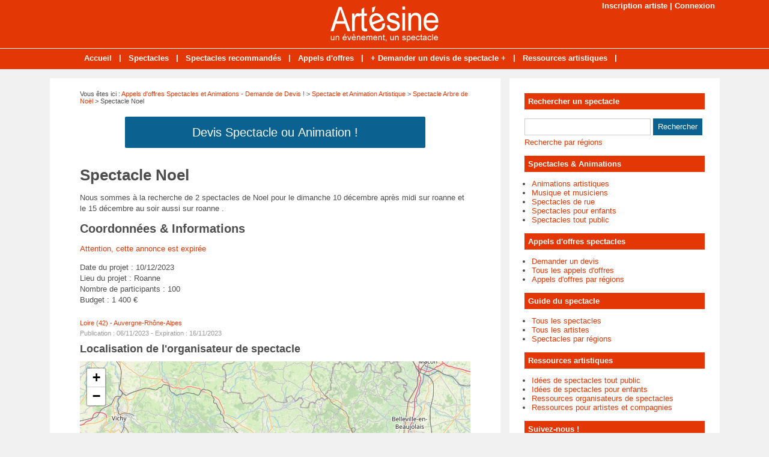

--- FILE ---
content_type: text/html; charset=utf-8
request_url: https://www.artesine.fr/annonce-50307-spectacle-noel.html
body_size: 4522
content:
<!doctype html>
<html>
<head>
<title>Spectacle Noel  - 42120 Le coteau - Loire (42)</title>
<meta name="description" content="Nous sommes à la recherche de 2 spectacles de Noel pour le dimanche 10 décembre après midi sur roanne et le 15 décembre au soir aussi sur roanne . " />
<meta property="og:locale" content="fr_fr" />
<meta property="og:title" content="Spectacle Noel " />
<meta property="og:description" content="Nous sommes à la recherche de 2 spectacles de Noel pour le dimanche 10 décembre..." />
<meta property="og:url" content="https://www.artesine.fr/annonce-50307-spectacle-noel.html" />
<meta property="og:site_name" content="Artésine, des artistes à votre service !" />
<meta property="og:type" content="website" />
<meta property="og:image" content="https://www.artesine.fr/images/site/meta-facebook.jpg" />
<meta name="twitter:card" content="summary" />
<meta name="twitter:site" content="@Spectacles_fr" />
<meta name="twitter:creator" content="@Spectacles_fr" />
<meta name="twitter:title" content="Spectacle Noel " />
<meta name="twitter:description" content="Nous sommes à la recherche de 2 spectacles de Noel pour le dimanche 10 décembre..." />
<meta name="twitter:url" content="https://www.artesine.fr/annonce-50307-spectacle-noel.html" />
<meta name="twitter:image" content="https://www.artesine.fr/images/site/meta-twitter.jpg" />
<link rel="canonical" href="https://www.artesine.fr/annonce-50307-spectacle-noel.html" />
<meta name="google-site-verification" content="Qgm8VPB4ID1APdFcstSKfgwxWsk4Sj8hryb-EjA3arM" />
<meta name="viewport" content="width=device-width, initial-scale=1, maximum-scale=1" />
<link rel="shortcut icon" href="/favicon.ico" />
<link rel="stylesheet" type="text/css" media="screen" href="https://www.artesine.fr/css/style.css" />
<script type="text/javascript" src="https://code.jquery.com/jquery-latest.min.js"></script>
<script type="text/javascript" src="https://www.artesine.fr/js/fonctions.js"></script>
<link rel="stylesheet" type="text/css" href="https://www.artesine.fr/css/jquery.fancybox.css" media="screen" />
<link rel="stylesheet" type="text/css" media="screen" href="https://www.artesine.fr/js/leaflet/leaflet.css" />
<script type="text/javascript" src="https://www.artesine.fr/js/leaflet/leaflet.js"></script>
<meta name="robots" content="max-snippet:-1">
<meta name="robots" content="max-image-preview:large">
<meta name="robots" content="max-video-preview:-1">
</head>
<body>
<div id="fb-root"></div>
<script type="text/javascript">
(function(d, s, id) {
	var js, fjs = d.getElementsByTagName(s)[0];
	if (d.getElementById(id)) return;
	js = d.createElement(s); js.id = id;
	js.src = "//connect.facebook.net/fr_FR/sdk.js#xfbml=1&version=v2.5";
	fjs.parentNode.insertBefore(js, fjs);
}(document, 'script', 'facebook-jssdk'));
</script>
<div id="content">
	<div id="connexion"><a href="https://www.artesine.fr/inscription.html">Inscription artiste</a> | <a href="https://www.artesine.fr/connexion.html">Connexion</a></div>
<div id="header">
	<div id="logo"><a href="https://www.artesine.fr/"><img src="https://www.artesine.fr/images/site/logo.png" alt="Artésine, des artistes à votre service !" width="180" height="60" /></a></div>
<div>&nbsp;</div></div>
<nav>
<ul>
<li><a href="https://www.artesine.fr/">Accueil</a>
	</li>
	<li class="trait">|</li>
<li><a href="https://www.artesine.fr/liste-spectacles.html">Spectacles</a>
	</li>
	<li class="trait">|</li>
<li><a href="https://www.artesine.fr/spectacles-recommandes.html">Spectacles recommandés</a>
	</li>
	<li class="trait">|</li>
<li><a href="https://www.artesine.fr/liste-annonces.html">Appels d'offres</a>
	</li>
	<li class="trait">|</li>
<li><a href="https://www.artesine.fr/appel-offre-spectacle.html">+ Demander un devis de spectacle +</a>
	</li>
	<li class="trait">|</li>
<li><a href="https://www.artesine.fr/liste-dossiers.html">Ressources artistiques</a>
	</li>
	<li class="trait">|</li>
</ul>
</nav>
	<div id="contenu">
		<div id="left">
		<div class="ariane">Vous &ecirc;tes ici : <a href="https://www.artesine.fr/liste-annonces.html">Appels d'offres Spectacles et Animations - Demande de Devis !</a> &gt; <a href="https://www.artesine.fr/annonces-cat-2-devis-tarif-spectacle-animation.html">Spectacle et Animation Artistique</a> &gt; <a href="https://www.artesine.fr/annonces-cat2-25-devis-spectacles-noel.html">Spectacle Arbre de Noël</a> &gt; Spectacle Noel </div>
<div class="devis"><button type="button" class="bouton3" onclick="window.location.href='https://www.artesine.fr/ajouter-annonce.html'">Devis Spectacle ou Animation !</button></div>
<div class="g-box">
	<h1>Spectacle Noel </h1>
	<div class="box-texte">
		<div class="boite">
<p>Nous sommes à la recherche de 2 spectacles de Noel pour le dimanche 10 décembre après midi sur roanne et le 15 décembre au soir aussi sur roanne . </p>		<h2>Coordonn&eacute;es & Informations</h2>
<p><span style="color: #e33805">Attention, cette annonce est expir&eacute;e</span></p><p>
Date du projet : 10/12/2023<br />
Lieu du projet : Roanne<br />
Nombre de participants : 100<br />
Budget : 1 400 &euro;
</p>
<div class="boite-region"><a href="https://www.artesine.fr/annonces-loire/devis-spectacles-noel.html">Loire (42)</a> - 
<a href="https://www.artesine.fr/annonces-auvergne-rhone-alpes/devis-spectacles-noel.html">Auvergne-Rhône-Alpes</a>
</div>
<div class="boite-expi">Publication : 06/11/2023 - Expiration : 16/11/2023</div>
		</div>
	</div>
<h2>Localisation de l'organisateur de spectacle</h2>
<div id="maCarte" style="width: 100%; height: 319px; margin-bottom: 16px"></div>
<script>
var maCarte = L.map('maCarte').setView([46, 4.13333], 9);
L.tileLayer('https://{s}.tile.openstreetmap.org/{z}/{x}/{y}.png', {
	maxZoom: 19,
	attribution: ' <a href="http://www.openstreetmap.org/copyright">OpenStreetMap</a>'
}).addTo(maCarte);
L.marker([46, 4.13333]).addTo(maCarte)
</script>
</div>
<div class="g-box">
<h2>Autres demandes de tarifs - Spectacle Arbre de Noël</h2>
<div class="annonce2">
		<div class="annonce-titre"><a href="https://www.artesine.fr/annonce-60145-spectacle-de-noel.html">Spectacle de Noël</a></div>
		<div class="annonce-texte">Nous recherchons un spectacle de Noel en date du 28/11/26 ou 5/12/26 ou 12/12/26. Le theme du spectacle peut etre cirque ou conte.Pas de magie (nous avons deja eu 2 ans de suite). Le budget est...</div>
		<div class="annonce-date">
72440 SAINT-MICHEL-DE-CHAVAIGNES - 
Budget : 1 200 &euro; - 
Publi&eacute; le 23/01/2026
		</div>
</div>
<div class="annonce">
		<div class="annonce-titre"><a href="https://www.artesine.fr/annonce-60133-spectacle-de-noel.html">Spectacle de Noël</a></div>
		<div class="annonce-texte">Nous organisons chaque année un Arbre de Noël dans le gymnase de notre établissement, avec un spectacle puis la venue du père noël qui distribue les cadeaux aux enfants.Nous sommes donc à la...</div>
		<div class="annonce-date">
37390 LA MEMBROLLE SUR CHOISILLE - 
Budget : 1 800 &euro; - 
Publi&eacute; le 23/01/2026
		</div>
</div>
<div class="annonce2">
		<div class="annonce-titre"><a href="https://www.artesine.fr/annonce-60127-spectacle-de-noel.html">Spectacle de Noël</a></div>
		<div class="annonce-texte">Suis à la recherche d'un spectacle de Noël pour les enfants de 2 à 12 ans aux alentours de Reims, pour le samedi 19 décembre 2026. Budget 700€. Salle à disposition.</div>
		<div class="annonce-date">
51170 SAVIGNY SUR ARDRES - 
Budget : 700 &euro; - 
Publi&eacute; le 22/01/2026
		</div>
</div>
<div class="annonce">
		<div class="annonce-titre"><a href="https://www.artesine.fr/annonce-60107-spectacle-pour-enfant-de-noel-cse.html">Spectacle pour enfant de Noël CSE</a></div>
		<div class="annonce-texte">Je me permets devenir vers vous ce jour afin d’avoir un devis svp.Je suis référente enévènementiel pour mon petit CSE et j’organise un arbre de Noël le samedi 05décembre 2026 au sein de mon...</div>
		<div class="annonce-date">
14123 FLEURY-SUR-ORNE - 
Budget : 1 600 &euro; - 
Publi&eacute; le 22/01/2026
		</div>
</div>
<div class="annonce2">
		<div class="annonce-titre"><a href="https://www.artesine.fr/annonce-60099-spectacle-de-noel-2-dates.html">Spectacle de Noël (2 dates)</a></div>
		<div class="annonce-texte">Nous recherchons un spectacle pour nos arbres de Noël.Un spectacle à Dijon (21000) le dimanche 29 novembre 2026. Début du spectacle à 14 heuresUn spectacle à Troyes (10000) le dimanche 6...</div>
		<div class="annonce-date">
1000 TROYES - 
Budget : Non communiqu&eacute; - 
Publi&eacute; le 21/01/2026
		</div>
</div>
<div class="annonce">
		<div class="annonce-titre"><a href="https://www.artesine.fr/annonce-60087-spectacle-de-noel.html">Spectacle de Noël</a></div>
		<div class="annonce-texte"> Nous sommes à la recherche d'une compagnie pour un spectacle de Noël, pour décembre 2026.J'aurais aimé savoir ce que vous proposez et quel serait le tarif ?Cordialement </div>
		<div class="annonce-date">
49160 LONGUE JUMELLES - 
Budget : 500 &euro; - 
Publi&eacute; le 20/01/2026
		</div>
</div>
<div class="annonce2">
		<div class="annonce-titre"><a href="https://www.artesine.fr/annonce-60085-spectacle-de-noel.html">Spectacle de Noël</a></div>
		<div class="annonce-texte">Pouvez vous me faire un devis pour un spectacle de noel pour des enfants du personnel  </div>
		<div class="annonce-date">
89200 AVALLON - 
Budget : 1 000 &euro; - 
Publi&eacute; le 20/01/2026
		</div>
</div>
<div class="annonce">
		<div class="annonce-titre"><a href="https://www.artesine.fr/annonce-60082-spectacle-noel.html">Spectacle de Noël</a></div>
		<div class="annonce-texte">Arbre de noël pour 600 enfants</div>
		<div class="annonce-date">
03000 MOULINS - 
Budget : 5 000 &euro; - 
Publi&eacute; le 20/01/2026
		</div>
</div>
<div class="annonce2">
		<div class="annonce-titre"><a href="https://www.artesine.fr/annonce-60079-spectacle-noel-enfants.html">Spectacle Noël enfants</a></div>
		<div class="annonce-texte">Nous recherchons une spectacle de noël pour nos enfants (environ 60) de 0 à 13 ans...Ce spectacle joyeux et interactif avec les enfants devrait avoir lieu en décembre 2026, idéalement le...</div>
		<div class="annonce-date">
77710 NANTEAU SUR LUNAIN - 
Budget : Non communiqu&eacute; - 
Publi&eacute; le 20/01/2026
		</div>
</div>
<div class="annonce">
		<div class="annonce-titre"><a href="https://www.artesine.fr/annonce-60078-spectacle-de-noel.html">Spectacle de Noël</a></div>
		<div class="annonce-texte">Nousrecherchons un spectacle pour notre arbres de Noel environ 100 enfantset 100 adultes.Avez-vous des proposition à nous faire?</div>
		<div class="annonce-date">
45000 ORLÉANS - 
Budget : 3 000 &euro; - 
Publi&eacute; le 20/01/2026
		</div>
</div>
<div class="annonce2">
		<div class="annonce-titre"><a href="https://www.artesine.fr/annonce-60076-spectacle-noel.html">Spectacle Noël</a></div>
		<div class="annonce-texte">Spectacles de Noël pour enfants</div>
		<div class="annonce-date">
76780 ELBEUF SUR ANDELLE - 
Budget : 1 000 &euro; - 
Publi&eacute; le 20/01/2026
		</div>
</div>
<div class="annonce">
		<div class="annonce-titre"><a href="https://www.artesine.fr/annonce-60065-spectacle-de-noel.html">Spectacle de Noël pour tous petits</a></div>
		<div class="annonce-texte">On recherche une compagnie susceptible de proposer, un mardi de décembre, un spectacle de Noël féérique à destination d’un public de jeunes enfants âgés de 0 à 3 ans.Deux représentations...</div>
		<div class="annonce-date">
33350 SAINT MAGNE DE CASTILLON  - 
Budget : Non communiqu&eacute; - 
Publi&eacute; le 19/01/2026
		</div>
</div>
</div>
		</div>
		<div id="right">
<div class="box">
		<div class="titre-col">Rechercher un spectacle</div>
		<div class="recherche">
			<form action="https://www.artesine.fr/index.php" method="get">
			<input type="hidden" name="page" value="rech" />
			<input class="rec" type="text" name="terme" id="terme" value="" />
			<input type="submit" class="bouton" name="rechercher" value="Rechercher" />
			</form>
		</div>
		<div class="rec-region"><a href="https://www.artesine.fr/recherche-regions.html">Recherche par r&eacute;gions</a></div>
</div>
<div class="box">
		<div class="titre-col">Spectacles & Animations</div>
		<ul class="cat-col">
		<li><a href="https://www.artesine.fr/spectacles-cat-5-animations-artistiques.html">Animations artistiques</a></li>
		<li><a href="https://www.artesine.fr/spectacles-cat-1-musique-musiciens.html">Musique et musiciens</a></li>
		<li><a href="https://www.artesine.fr/spectacles-cat-3-spectacles-rue.html">Spectacles de rue</a></li>
		<li><a href="https://www.artesine.fr/spectacles-cat-4-spectacles-enfants.html">Spectacles pour enfants</a></li>
		<li><a href="https://www.artesine.fr/spectacles-cat-2-spectacles-public.html">Spectacles tout public</a></li>
		</ul>
</div>
<div class="box">
		<div class="titre-col">Appels d'offres spectacles</div>
		<ul class="cat-col">
		<li><a href="https://www.artesine.fr/ajouter-annonce.html">Demander un devis</a></li>
		<li><a href="https://www.artesine.fr/liste-annonces.html">Tous les appels d'offres</a></li>
		<li><a href="https://www.artesine.fr/annonces-regions.html">Appels d'offres par régions</a></li>
		</ul>
</div>
<div class="box">
		<div class="titre-col">Guide du spectacle</div>
		<ul class="cat-col">
		<li><a href="https://www.artesine.fr/liste-spectacles.html">Tous les spectacles</a></li>
		<li><a href="https://www.artesine.fr/liste-artistes.html">Tous les artistes</a></li>
		<li><a href="https://www.artesine.fr/spectacles-regions.html">Spectacles par régions</a></li>
		</ul>
</div>
<div class="box">
	<div class="titre-col">Ressources artistiques</div>
	<div class="texte">
		<div class="cat-col"><ul class="cat-col">
		<li><a href="https://www.artesine.fr/dossiers-cat-1-idees-spectacles-public.html">Idées de spectacles tout public</a></li>
		<li><a href="https://www.artesine.fr/dossiers-cat-2-idees-spectacles-enfants.html">Idées de spectacles pour enfants</a></li>
		<li><a href="https://www.artesine.fr/dossiers-cat-3-ressources-organisateurs-spectacles.html">Ressources organisateurs de spectacles</a></li>
		<li><a href="https://www.artesine.fr/dossiers-cat-4-ressources-artistes.html">Ressources pour artistes et compagnies</a></li>
</ul></div>
	</div>
</div>
<div class="box">
		<div class="titre-col">Suivez-nous !</div>
		<div id="social-col">
<a class="soc" href="https://www.facebook.com/Artesine" target="_blank"><img src="https://www.artesine.fr/images/site/picto-facebook.png" alt="Facebook" /></a>
<a class="soc" href="https://twitter.com/Spectacles_fr" target="_blank"><img src="https://www.artesine.fr/images/site/picto-twitter.png" alt="Twitter" /></a>
		<a class="soc" href="https://www.artesine.fr/rss/flux-general.xml" target="_blank"><img src="https://www.artesine.fr/images/site/picto-rss.png" alt="Flux RSS" /></a>
		</div>
</div>
</div>
	</div>
</div>
<div id="footer">
	<div id="zone-footer">
	&copy; 2006-2026 - Artésine, des artistes à votre service ! Edit&eacute; par My Beautiful Company - <a href="https://www.artesine.fr/mentions-legales.html">Mentions légales</a> - <a href="https://www.artesine.fr/conditions-generales-vente.html">Conditions générales de vente</a> - <a href="https://www.artesine.fr/plan.html">Plan</a> - <a href="https://www.artesine.fr/tags.html">Idées</a> - <a href="https://www.artesine.fr/contact.html">Contact</a>	</div>
</div>
<script type="text/javascript" src="https://www.artesine.fr/js/fancybox/jquery.mousewheel.js"></script>
<script type="text/javascript" src="https://www.artesine.fr/js/fancybox/jquery.fancybox.js"></script>
<script type="text/javascript">
$(document).ready(function() {
	$('.fancybox').fancybox();
});
</script>
<script type="text/javascript" src="https://www.artesine.fr/js/forms.js"></script>
<script type="text/javascript">
$(document).ready(function() {
	$("#accordion").accordion();
});
</script>
<script type="text/javascript" src="https://www.artesine.fr/js/jquery.lazyload.js"></script>
<script type="text/javascript">
$(function() {
	$("img.lazy").lazyload({
		 effect : "fadeIn"
	});
});
</script>
<script type="text/javascript" src="https://www.artesine.fr/js/jquery.sticky.js"></script>
<script type="text/javascript">
  $(document).ready(function(){
    $("#sticker").sticky({topSpacing:0});
});
</script>
<!-- Matomo O2 -->
<script>
  var _paq = window._paq = window._paq || [];
  /* tracker methods like "setCustomDimension" should be called before "trackPageView" */
  _paq.push(['trackPageView']);
  _paq.push(['enableLinkTracking']);
  (function() {
    var u="//www.mbc-stats.eu/";
    _paq.push(['setTrackerUrl', u+'matomo.php']);
    _paq.push(['setSiteId', '1']);
    var d=document, g=d.createElement('script'), s=d.getElementsByTagName('script')[0];
    g.async=true; g.src=u+'matomo.js'; s.parentNode.insertBefore(g,s);
  })();
</script>
<!-- End Matomo Code -->

<script type="text/javascript" src="https://www.artesine.fr/js/jquery.responsinav.js"></script>
<script>
$(function(){
	$(window).responsinav({ breakpoint: 999 });
});
</script>
</body>
</html>
